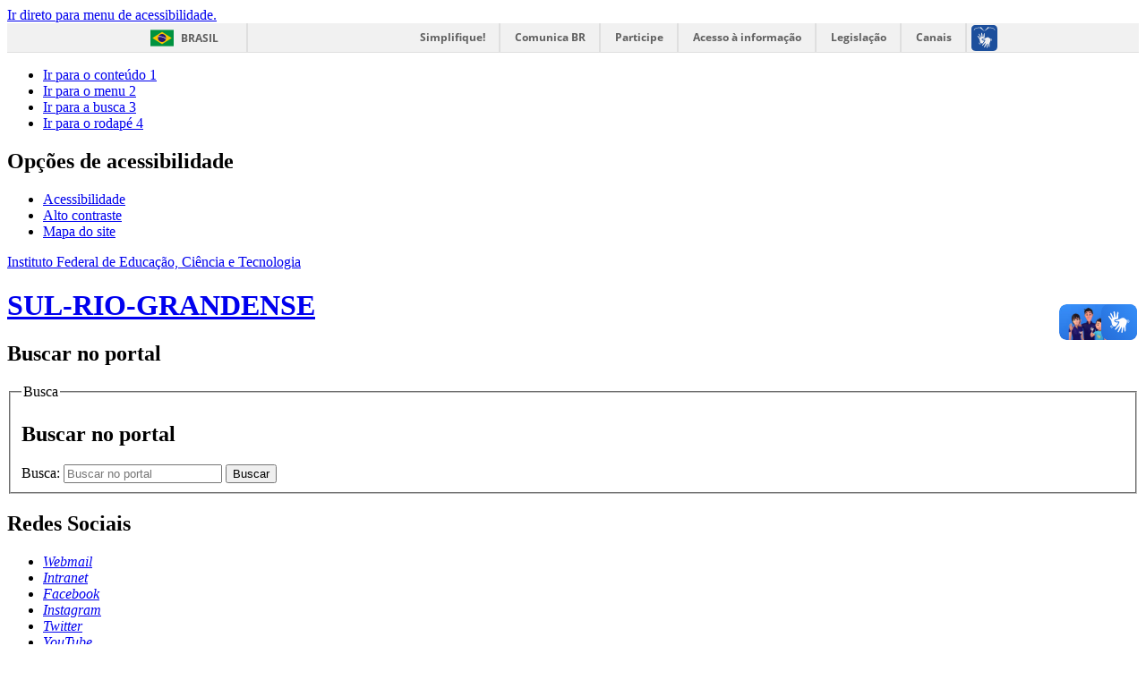

--- FILE ---
content_type: text/html; charset=utf-8
request_url: http://www.ifsul.edu.br/ultimas-noticias
body_size: 16809
content:
<!DOCTYPE html>
<!--[if lt IE 7]>      <html prefix="og: http://ogp.me/ns#" class="no-js lt-ie9 lt-ie8 lt-ie7" lang="pt-br" dir="ltr"> <![endif]-->
<!--[if IE 7]>         <html prefix="og: http://ogp.me/ns#" class="no-js lt-ie9 lt-ie8" lang="pt-br" dir="ltr"> <![endif]-->
<!--[if IE 8]>         <html prefix="og: http://ogp.me/ns#" class="no-js lt-ie9" lang="pt-br" dir="ltr"> <![endif]-->
<!--[if gt IE 8]><!--> <html prefix="og: http://ogp.me/ns#" class="no-js" lang="pt-br" dir="ltr"> <!--<![endif]-->
<head>
    <!--[if lt IE 9]>
    <script src="/templates/padraogoverno01/js/html5shiv.js"></script>
    <![endif]-->
    <link rel="stylesheet" href="/templates/padraogoverno01/bootstrap/css/bootstrap.min.css" type='text/css'/>
    <link rel="stylesheet" href="/templates/padraogoverno01/css/template-verde.css" type='text/css'/>
    		<link rel="stylesheet" href="/templates/padraogoverno01/css/icones-bmp-verde.css" type='text/css'/>
		    <link rel="stylesheet" href="/templates/padraogoverno01/font-awesome/css/font-awesome.min.css" type='text/css'/>
    <!--[if lt IE 10]>
    <link rel="stylesheet" href="/templates/padraogoverno01/css/ie.css" />
    <![endif]-->
    <!--[if lt IE 9]>
    <link rel="stylesheet" href="/templates/padraogoverno01/css/ie8.css" />
    <![endif]-->
    <!--[if lt IE 8]>
    <link rel="stylesheet" href="/templates/padraogoverno01/css/ie7.css" />
    <link rel="stylesheet" href="/font-awesome/css/font-awesome-ie7.min.css" />
    <![endif]-->    
        <base href="http://www.ifsul.edu.br/ultimas-noticias" />
	<meta http-equiv="content-type" content="text/html; charset=utf-8" />
	<meta name="description" content="Portal Nova versão joomla padrão MEC" />
	<title>Últimas Notícias</title>
	<link href="/ultimas-noticias?format=feed&amp;type=rss" rel="alternate" type="application/rss+xml" title="RSS 2.0" />
	<link href="/ultimas-noticias?format=feed&amp;type=atom" rel="alternate" type="application/atom+xml" title="Atom 1.0" />
	<link href="/templates/padraogoverno01/favicon.ico" rel="shortcut icon" type="image/vnd.microsoft.icon" />
	<link href="http://www.ifsul.edu.br/component/search/?Itemid=121&amp;format=opensearch" rel="search" title="Pesquisa Instituto Federal Sul-rio-grandense" type="application/opensearchdescription+xml" />
	<link href="https://cdnjs.cloudflare.com/ajax/libs/simple-line-icons/2.4.1/css/simple-line-icons.min.css" rel="stylesheet" type="text/css" />
	<link href="/components/com_k2/css/k2.css?v=2.21" rel="stylesheet" type="text/css" />
	<script type="application/json" class="joomla-script-options new">{"csrf.token":"28ab79b04c5891763c63268e02b46342","system.paths":{"root":"","base":""}}</script>
	<script src="/media/jui/js/jquery.min.js?446f3bdb20067ee32a45eb1504edc01d" type="text/javascript"></script>
	<script src="/media/jui/js/jquery-noconflict.js?446f3bdb20067ee32a45eb1504edc01d" type="text/javascript"></script>
	<script src="/media/jui/js/jquery-migrate.min.js?446f3bdb20067ee32a45eb1504edc01d" type="text/javascript"></script>
	<script src="/media/k2/assets/js/k2.frontend.js?v=2.21&sitepath=/" type="text/javascript"></script>
	<script src="/media/system/js/mootools-more.js?446f3bdb20067ee32a45eb1504edc01d" type="text/javascript"></script>
	<script src="/media/jui/js/bootstrap.min.js?446f3bdb20067ee32a45eb1504edc01d" type="text/javascript"></script>
	<script type="text/javascript">
jQuery(function($) {
			 $('.hasTip').each(function() {
				var title = $(this).attr('title');
				if (title) {
					var parts = title.split('::', 2);
					var mtelement = document.id(this);
					mtelement.store('tip:title', parts[0]);
					mtelement.store('tip:text', parts[1]);
				}
			});
			var JTooltips = new Tips($('.hasTip').get(), {"maxTitleChars": 50,"fixed": false});
		});jQuery(function($){ initTooltips(); $("body").on("subform-row-add", initTooltips); function initTooltips (event, container) { container = container || document;$(container).find(".hasTooltip").tooltip({"html": true,"container": "body"});} });
	</script>
	<!--[if lt IE 9]><link rel="stylesheet" href="http://www.ifsul.edu.br/modules/mod_barradogoverno/assets/2014/css/ie8.css" type="text/css" /><![endif]-->

    <meta content="width=device-width, initial-scale=1.0" name="viewport">
        		<link href='http://www.ifsul.edu.br/templates/padraogoverno01/css/fontes.css'  rel='stylesheet' type='text/css'>
		    <meta name="google-site-verification" content="z48NjSTq3Q92UsY1p_WLHYKoOzv6mF1rZiwpXsnfH8M" />
</head>
<body >
    <a class="hide" id="topo" href="#accessibility">Ir direto para menu de acessibilidade.</a>
    <noscript>
      <div class="error minor-font">
        Seu navegador de internet está sem suporte à JavaScript. Por esse motivo algumas funcionalidades do site podem não estar acessíveis.
      </div>
    </noscript>
    <!--[if lt IE 7]><center><strong>Atenção, a versão de seu navegador não é compatível com este sítio. Atualize seu navegador.</strong></center><![endif]-->
    <!-- barra do governo -->
<div id="barra-brasil">
	<div id="barra-brasil" style="background:#7F7F7F; height: 20px; padding:0 0 0 10px;display:block;"> 
	<ul id="menu-barra-temp" style="list-style:none;">
		<li style="display:inline; float:left;padding-right:10px; margin-right:10px; border-right:1px solid #EDEDED"><a href="http://brasil.gov.br" style="font-family:sans,sans-serif; text-decoration:none; color:white;">Portal do Governo Brasileiro</a></li> 
		<li><a style="font-family:sans,sans-serif; text-decoration:none; color:white;" href="http://epwg.governoeletronico.gov.br/barra/atualize.html">Atualize sua Barra de Governo</a></li>
	</ul>
	</div>
</div>
	
<!--[if lt IE 7]><br /><strong>Seu navegador é incompatível com os novos padrões de tecnologia e por isso você não pode visualizar a nova barra do Governo Federal. Atualize ou troque seu navegador.</strong><br /><![endif]-->
<!-- fim barra do governo -->

    <div class="layout">
        <header>
            <div class="container">
                <div class="row-fluid accessibility-language-actions-container">
                    <div class="span6 accessibility-container">
                        <ul id="accessibility">
                            <li>
                                <a accesskey="1" href="#content" id="link-conteudo">
                                    Ir para o conte&uacute;do
                                    <span>1</span>
                                </a>
                            </li>
                            <li>
                                <a accesskey="2" href="#navigation" id="link-navegacao">
                                    Ir para o menu
                                    <span>2</span>
                                </a>
                            </li>
                            <li>
                                <a accesskey="3" href="#portal-searchbox" id="link-buscar">
                                    Ir para a busca
                                    <span>3</span>
                                </a>
                            </li>
                            <li>
                                <a accesskey="4" href="#footer" id="link-rodape">
                                    Ir para o rodap&eacute;
                                    <span>4</span>
                                </a>
                            </li>
                        </ul>
                    </div>
                    <!-- fim div.span6 -->
                    <div class="span6 language-and-actions-container">
                        		<h2 class="hide">Opções de acessibilidade</h2>
		
<ul class="pull-right" id="portal-siteactions">
<li class="item-140"><a href="/acessibilidade" accesskey="5" >Acessibilidade</a></li><li class="item-141 toggle-contraste"><a class="toggle-contraste" href="#"  accesskey="6" >Alto contraste</a></li><li class="item-142"><a href="/mapa-do-site" accesskey="7" >Mapa do site</a></li></ul>
	
                    </div>
                    <!-- fim div.span6 -->
                </div>
                <!-- fim .row-fluid -->
                <div class="row-fluid">
                    <div id="logo" class="span8">
                        <a href="http://www.ifsul.edu.br/" title="SUL-RIO-GRANDENSE">
                                                        <span class="portal-title-1">Instituto Federal de Educação, Ciência e Tecnologia</span>
                            <h1 class="portal-title corto">SUL-RIO-GRANDENSE</h1>
                            <span class="portal-description"></span>
                        </a>
                    </div>
                    <!-- fim .span8 -->
                    <div class="span4">
                        	<div id="portal-searchbox" class="row">
    	<h2 class="hidden">Buscar no portal</h2>
    	<form action="/ultimas-noticias" method="post" class="pull-right">
 	<fieldset>
        <legend class="hide">Busca</legend>
        <h2 class="hidden">Buscar no portal</h2>
        <div class="input-append">
        	<label for="portal-searchbox-field" class="hide">Busca: </label>
        	<input type="text" id="portal-searchbox-field" class="searchField" placeholder="Buscar no portal" title="Buscar no portal" name="searchword">       
            <button type="submit" class="btn searchButton"><span class="hide">Buscar</span><i class="icon-search"></i></button>
		</div>
		<input type="hidden" name="task" value="search" />
		<input type="hidden" name="option" value="com_search" />
		<input type="hidden" name="Itemid" value="121" />
	</fieldset>
</form>
    </div>
		<div id="social-icons" class="row">
    	<h2 class="hidden">Redes Sociais</h2>
    	
<ul class="pull-right">
<li class="portalredes-item item-281"><a href="https://mail.google.com/" target="_blank" rel="noopener noreferrer"><i class="icon-webmail"><span>Webmail</span></i></a></li><li class="portalredes-item item-260"><a href="http://intranet.ifsul.edu.br/" ><i class="icon-intranet"><span>Intranet</span></i></a></li><li class="portalredes-item item-138"><a href="https://www.facebook.com/IFSuloficial/" target="_blank" rel="noopener noreferrer"><i class="icon-facebook-sign"><span>Facebook</span></i></a></li><li class="portalredes-item item-257"><a href="https://instagram.com/ifsul_oficial/" target="_blank" rel="noopener noreferrer"><i class="icon-instagram"><span>Instagram</span></i></a></li><li class="portalredes-item item-136"><a href="https://twitter.com/ifsul" target="_blank" rel="noopener noreferrer"><i class="icon-twitter-sign"><span>Twitter</span></i></a></li><li class="portalredes-item item-137"><a href="https://www.youtube.com/channel/UC0VuyoyYbmKgFOG3nk1s1oQ" onclick="window.open(this.href, 'targetWindow', 'toolbar=no,location=no,status=no,menubar=no,scrollbars=yes,resizable=yes,'); return false;"><i class="icon-youtube"><span>YouTube</span></i></a></li><li class="portalredes-item item-226"><a href="/ultimas-noticias/ultimas-noticias?format=feed&amp;type=rss" ><i class="icon-rss-sign"><span>RSS</span></i></a></li></ul>
    </div>
	
                    </div>
                    <!-- fim .span4 -->
                </div>
                <!-- fim .row-fluid -->
            </div>
            <!-- fim div.container -->
            <div class="sobre">
                <div class="container">
                    	<nav class="menu-servicos pull-right">
        <h2 class="hide">Serviços</h2>
        
<ul>
<li class="item-263"><a href="/acesso-a-informacao" >Acesso à informação</a></li><li class="item-763"><a href="http://www.ifsul.edu.br/component/content/article/16-sobre/1228-plano-de-dados-abertos" >Dados Abertos</a></li><li class="item-264"><a href="/consulta-de-processos" >Consulta de Processos</a></li><li class="item-265"><a href="/auditoria-interna" >Auditoria Interna</a></li><li class="item-266"><a href="/comunicacao" class="img comunicao-social">Comunicação</a></li><li class="item-267"><a href="/ouvidoria" >Ouvidoria</a></li><li class="item-553"><a href="/fale-conosco" >Fale Conosco</a></li><li class="item-504"><a href="/contatos" >Contatos</a></li></ul>
<span class="hide">Fim do menu de serviços</span>
    </nav>
	
                </div>
                <!-- .container -->
            </div>
            <!-- fim .sobre -->
        </header>
        <main>
            <div class="container">
                	<div class="row-fluid">
		<section>
						
<div class="rastro-navegacao row-flutuante">
<span class="showHere">Você está aqui: </span><a href="/" class="pathway">Página inicial</a> <span class="separator"> &gt; </span> <span>Últimas Notícias</span></div>
		</section>
	</div>
	
                <div class="row-fluid">
                                        <div id="navigation" class="span3">
                        <a href="#" class="visible-phone visible-tablet mainmenu-toggle btn"><i class="icon-list"></i>&nbsp;Menu</a>
                        <section id="navigation-section">
                            <span class="hide">Início do menu principal</span>
                            	<nav class="menu-de-apoio span9">
		<h2 class="hide">Menu de Relevância </h2><!-- visible-phone visible-tablet -->
		
<ul>
<li class="item-284"><a class="img espaco-estudante" href="/espaco-estudante" ><img src="/images/estu-serv-27.jpg" alt="Espaço do Estudante" /></a></li><li class="item-285"><a class="img" href="/espaco-servidor" ><img src="/images/estu-serv-28.jpg" alt="Espaço do Servidor" /></a></li><li class="item-283"><a class="img" href="/mapa" ><img src="/images/campus-polos-22.jpg" alt="Nossos Câmpus e Polos" /></a></li><li class="item-269"><a class="img" href="http://intranet.ifsul.edu.br/catalogo/campus" target="_blank" ><img src="/images/menu-cursos-27.jpg" alt="Cursos" /></a></li><li class="item-272"><a class="img" href="http://editais.ifsul.edu.br" target="_blank" ><img src="/images/SELO-EDITAIS-26.jpg" alt="Editais " /></a></li><li class="item-270"><a class="img" href="http://processoseletivo.ifsul.edu.br/" target="_blank" ><img src="/images/menu-novoos-25.jpg" alt="Processo Seletivo" /></a></li><li class="item-271"><a class="img" href="http://concursos.ifsul.edu.br/" target="_blank" ><img src="/images/menu-novoos-26.jpg" alt="Concursos" /></a></li><li class="item-1045"><a class="img" href="http://ead.ifsul.edu.br/" onclick="window.open(this.href,'targetWindow','toolbar=no,location=no,status=no,menubar=no,scrollbars=yes,resizable=yes,');return false;" ><img src="/images/EAD-25.jpg" alt="Educação a Distância" /></a></li></ul>
	</nav>
		<nav class="closed show-icon span9">
		<h2 >Ensino <i class="icon-chevron-up  pull-right"></i></h2><!-- visible-phone visible-tablet -->
		
<ul>
<li class="item-1227"><a href="https://www.ifsul.edu.br/pro-reitorias/ensino" >Estrutura e contatos</a></li><li class="item-1307"><a href="/diretoria-de-politicas-de-ensino-e-inclusao" >Diretoria de Políticas de Ensino e Inclusão</a></li><li class="item-1308"><a href="/departamento-de-selecao" >Departamento de Seleção</a></li><li class="item-330 deeper parent"><span class="separator">Departamento de Gestão de Assistência Estudantil</span>
<ul><li class="item-385"><a href="/assistencia-estudantil-ifsul/degae" >Equipe</a></li><li class="item-331"><a href="/assistencia-estudantil-ifsul/beneficios" >Benefícios</a></li><li class="item-334"><a href="/assistencia-estudantil-ifsul/documentos-assistencia" >Documentos</a></li><li class="item-1346 deeper parent"><span class="separator">Programas</span>
<ul><li class="item-800"><a href="/assistencia-estudantil-ifsul/programas/beneficios-2" >Pesquisa Saúde</a></li><li class="item-332"><a href="http://permanencia.mec.gov.br/" onclick="window.open(this.href,'targetWindow','toolbar=no,location=no,status=no,menubar=no,scrollbars=yes,resizable=yes,');return false;" >Bolsa permanência</a></li></ul></li></ul></li><li class="item-474 deeper parent"><span class="separator">Departamento de Educação Inclusiva</span>
<ul><li class="item-711"><a href="/acoes-inclusivas/apresentacao" >Apresentação</a></li><li class="item-648"><a href="/acoes-inclusivas/documentos-acoes-inclusivas" >Documentos</a></li></ul></li><li class="item-1302"><a href="/coordenadoria-de-apoio-pedagogico" >Coordenadoria de Apoio Pedagógico</a></li><li class="item-1303"><a href="/coordenadoria-de-graduacao" >Coordenadoria de Graduação</a></li><li class="item-1304"><a href="/coordenadoria-de-graduacao-2" >Coordenadoria Sistêmica de Registros Acadêmicos</a></li><li class="item-1271"><a href="https://mundi.ifsul.edu.br/cursos/" target="_blank" >Plataforma de Cursos</a></li><li class="item-840 deeper parent"><span class="separator">Câmara de Ensino</span>
<ul><li class="item-1230"><a href="/camaras-de-ensino/composicao" >Composição</a></li><li class="item-1232"><a href="/camaras-de-ensino/regulamento" >Regulamento</a></li><li class="item-1242 deeper parent"><span class="separator">Resoluções</span>
<ul><li class="item-1243"><a href="/camaras-de-ensino/resolucoes/2024c" >2024</a></li><li class="item-1245"><a href="/camaras-de-ensino/resolucoes/2023r" >2023</a></li><li class="item-1246"><a href="/camaras-de-ensino/resolucoes/2022r" >2022</a></li><li class="item-1247"><a href="/camaras-de-ensino/resolucoes/2021r" >2021</a></li><li class="item-1248"><a href="/camaras-de-ensino/resolucoes/2020r" >2020</a></li><li class="item-1249"><a href="/camaras-de-ensino/resolucoes/2019r" >2019</a></li><li class="item-1250"><a href="/camaras-de-ensino/resolucoes/2018r" >2018</a></li></ul></li><li class="item-1244 deeper parent"><span class="separator">Pautas</span>
<ul><li class="item-1251"><a href="https://ava.ifsul.edu.br/reitoria/course/index.php?categoryid=122" target="_blank" >2024</a></li><li class="item-1252"><a href="https://ava.ifsul.edu.br/reitoria/course/index.php?categoryid=115" target="_blank" >2023</a></li><li class="item-1253"><a href="https://ava.ifsul.edu.br/reitoria/course/index.php?categoryid=112" target="_blank" >2022</a></li><li class="item-1254"><a href="https://ava.ifsul.edu.br/reitoria/course/index.php?categoryid=87" target="_blank" >2021</a></li><li class="item-1255"><a href="https://ava.ifsul.edu.br/reitoria/course/index.php?categoryid=88" target="_blank" >2020</a></li><li class="item-1256"><a href="https://ava.ifsul.edu.br/reitoria/course/index.php?categoryid=89" target="_blank" >2019</a></li><li class="item-1257"><a href="https://ava.ifsul.edu.br/reitoria/course/index.php?categoryid=90" target="_blank" >2018</a></li></ul></li></ul></li><li class="item-1332 deeper parent"><span class="separator">Câmara de Assistência Estudantil</span>
<ul><li class="item-1333"><a href="/camara-de-assistencia-estudantil/composicao" >Composição</a></li><li class="item-1335"><a href="/camara-de-assistencia-estudantil/regulamento" >Regimento</a></li><li class="item-1336 deeper parent"><span class="separator">Memórias de Reunião</span>
<ul><li class="item-1337"><a href="/camara-de-assistencia-estudantil/memorias-de-reuniao/2022m" >2022</a></li><li class="item-1338"><a href="/camara-de-assistencia-estudantil/memorias-de-reuniao/2023-2" >2023</a></li><li class="item-1342"><a href="/camara-de-assistencia-estudantil/memorias-de-reuniao/2024-1" >2024</a></li><li class="item-1603"><a href="/camara-de-assistencia-estudantil/memorias-de-reuniao/2024-2" >2025</a></li></ul></li><li class="item-1339 deeper parent"><span class="separator">Pautas</span>
<ul><li class="item-1340"><a href="/camara-de-assistencia-estudantil/pautas/2022p" >2022</a></li><li class="item-1341"><a href="/camara-de-assistencia-estudantil/pautas/2023-3" >2023</a></li><li class="item-1343"><a href="/camara-de-assistencia-estudantil/pautas/2024-2" >2024</a></li></ul></li></ul></li><li class="item-1354"><a href="/acesso-permanencia-e-exito-2" >Acesso, Permanência e Êxito</a></li><li class="item-503"><a href="http://editais.ifsul.edu.br" target="_blank" >Editais</a></li><li class="item-531"><a href="/calendarios" >Calendários Acadêmicos</a></li><li class="item-1228"><a href="/pesquisa-institucional" >Pesquisa Institucional</a></li><li class="item-529"><a href="/regulamentos-institucionais" >Regulamentos Institucionais</a></li><li class="item-579"><a href="/legislacao-educacional" >Legislação Educacional</a></li><li class="item-532"><a href="/modelos-de-documentos" >Modelos de Documentos</a></li><li class="item-535 deeper parent"><span class="separator">Núcleo de Idiomas</span>
<ul><li class="item-536"><a href="/nucleo-de-idiomas/2015-11-12-12-48-45" >Apresentação</a></li><li class="item-537"><a href="/nucleo-de-idiomas/2015-11-12-12-49-19" >TOEFL - ITP</a></li><li class="item-539"><a href="/nucleo-de-idiomas/2015-11-12-12-50-51" >e-Tec Idiomas</a></li></ul></li><li class="item-526 deeper parent"><span class="separator">Projetos de Ensino</span>
<ul><li class="item-562"><a href="/projetos/apresentacao" >Apresentação</a></li><li class="item-561"><a href="/projetos/regulamento-e-formularios" >Regulamento e formulários</a></li><li class="item-571"><a href="http://www.ifsul.edu.br/component/k2/itemlist/category/69-registros-de-projetos" onclick="window.open(this.href,'targetWindow','toolbar=no,location=no,status=no,menubar=no,scrollbars=yes,resizable=yes,');return false;" >Registros de Projetos </a></li></ul></li><li class="item-581"><a href="http://ead.ifsul.edu.br/" >Educação a Distância</a></li><li class="item-582"><a href="http://cpte.ifsul.edu.br/" >Produção e Tecnologia Educacional</a></li><li class="item-649"><a href="http://intranet.ifsul.edu.br/catalogo/campus" >Catálogo de Cursos</a></li><li class="item-651"><a href="/binacionais" >Cursos Binacionais</a></li><li class="item-1274"><a href="/eventos-proen" >Eventos PROEN</a></li><li class="item-882"><a href="/encceja" >Encceja</a></li><li class="item-903 deeper parent"><span class="separator">Capacitações</span>
<ul><li class="item-845"><a href="https://moodle.ifsul.edu.br/reitoria/course/index.php?categoryid=80" onclick="window.open(this.href,'targetWindow','toolbar=no,location=no,status=no,menubar=no,scrollbars=yes,resizable=yes,');return false;" >Suap-Edu 1ª edição</a></li><li class="item-1019"><a href="https://moodle.ifsul.edu.br/reitoria/course/index.php?categoryid=123" onclick="window.open(this.href,'targetWindow','toolbar=no,location=no,status=no,menubar=no,scrollbars=yes,resizable=yes,');return false;" >Suap-Edu 2ª edição</a></li><li class="item-1018"><a href="https://ava.ifsul.edu.br/reitoria/course/index.php?categoryid=26" onclick="window.open(this.href,'targetWindow','toolbar=no,location=no,status=no,menubar=no,scrollbars=yes,resizable=yes,');return false;" >Suap-Edu 3ª edição</a></li><li class="item-1065"><a href="https://ava.ifsul.edu.br/reitoria/course/index.php?categoryid=113" >Suap-Edu 4ª Edição</a></li><li class="item-904"><a href="https://moodle.ifsul.edu.br/reitoria/course/view.php?id=270" onclick="window.open(this.href,'targetWindow','toolbar=no,location=no,status=no,menubar=no,scrollbars=yes,resizable=yes,');return false;" >Formação Pedagógica</a></li><li class="item-1350"><a href="/capacitacoes/elaboracao-e-revisao" >Elaboração e Revisão</a></li><li class="item-1352"><a href="/capacitacoes/nilo-pecanha-item-novo" >Nilo Peçanha</a></li></ul></li><li class="item-1233 deeper parent"><span class="separator">Programas Institucionais</span>
<ul><li class="item-1258"><a href="/programas-institucionais/pibid" >Pibid</a></li><li class="item-1234"><a href="/programas-institucionais/residencia-pedagogica" >Residência Pedagógica</a></li><li class="item-1235"><a href="/programas-institucionais/formaped" >Formaped</a></li><li class="item-1237"><a href="/programas-institucionais/emprega-mais" >Emprega Mais</a></li><li class="item-1238"><a href="/programas-institucionais/parfor" >Parfor</a></li><li class="item-1236"><a href="/programas-institucionais/pe-de-meia" >Pé-de-meia</a></li><li class="item-1239"><a href="/programas-institucionais/mtur" >Mtur</a></li><li class="item-1240"><a href="https://sites.google.com/ifsul.edu.br/ejaifsul/p%C3%A1gina-inicial?authuser=0" target="_blank" >Eja-Fic</a></li><li class="item-1241"><a href="/programas-institucionais/eja-ept" >Eja-Ept</a></li><li class="item-1259"><a href="/programas-institucionais/rede-e-tec" >Rede e-TEC</a></li><li class="item-1260"><a href="/programas-institucionais/uab" >UAB</a></li></ul></li><li class="item-1262 deeper parent"><span class="separator">Grupos de Discussão Pedagógica</span>
<ul><li class="item-1266"><a href="/grupos-de-discussao-pedagogica/rad" >Regulamento da Atividade Docente</a></li><li class="item-1267"><a href="/grupos-de-discussao-pedagogica/od" >Organização Didática</a></li><li class="item-1269"><a href="/grupos-de-discussao-pedagogica/ppi" >Projeto Pedagógico Institucional</a></li><li class="item-1268"><a href="/grupos-de-discussao-pedagogica/permanencia-e-exito" >Permanência e êxito</a></li></ul></li><li class="item-1364"><a href="/grupo-do-fde-conif" >Grupo do FDE/CONIF</a></li><li class="item-1348 deeper parent"><span class="separator">Publicações</span>
<ul><li class="item-1263"><a href="/publicacoes-pm-2/comite-cientifico" >Comitê Científico</a></li><li class="item-1264 deeper parent"><span class="separator">Publicações</span>
<ul><li class="item-1347"><a href="/publicacoes-pm-2/publicacoes-proen/publicacoes-proen-2" >Publicações Proen</a></li><li class="item-1265"><a href="/publicacoes-pm-2/publicacoes-proen/publicacoes-mec" >Publicações MEC</a></li></ul></li></ul></li><li class="item-1345"><span class="separator">Programas</span>
</li></ul>
	</nav>
		<nav class="closed show-icon span9">
		<h2 >Pesquisa, Inovação  Pós-graduação <i class="icon-chevron-up  pull-right"></i></h2><!-- visible-phone visible-tablet -->
		
<ul>
<li class="item-1068"><a href="/perguntas-frequentes-2" >Perguntas frequentes</a></li><li class="item-780"><a href="/regulamentos-propesp" >Políticas e Regulamentos</a></li><li class="item-456 deeper parent"><span class="separator">Pesquisa</span>
<ul><li class="item-455"><a href="/pesquisa/grupos-de-pesquisa" >Grupos de pesquisa</a></li><li class="item-556"><a href="/pesquisa/camaras-e-comites" >Câmaras e comitês</a></li></ul></li><li class="item-457"><a href="/inovacao-tecnologica" >Inovação</a></li><li class="item-461 deeper parent"><span class="separator">Pós-graduação</span>
<ul><li class="item-551"><a href="/pos-graduacao/regulamentacao-interna" >Regulamentação Interna</a></li><li class="item-1078"><a href="/pos-graduacao/legislacao-edu" >Legislação Educacional</a></li></ul></li><li class="item-462"><a href="http://editais.ifsul.edu.br" target="_blank" >Editais </a></li><li class="item-463"><a href="/projetos-registrados" >Projetos registrados</a></li><li class="item-465 deeper parent"><span class="separator">Bolsas</span>
<ul><li class="item-469"><a href="/bolsas/modalidades" >Modalidades</a></li><li class="item-470"><a href="/bolsas/formularios" >Formulários</a></li><li class="item-657"><a href="/bolsas/discentes-bolsistas" >Discentes bolsistas</a></li></ul></li><li class="item-467"><a href="https://periodicos.ifsul.edu.br/" >Portal de Periódicos</a></li><li class="item-468 deeper parent"><span class="separator">Jornada de Iniciação Científica</span>
<ul><li class="item-886"><a href="/jornada-de-iniciacao-cientifica/principal" >Principal</a></li><li class="item-887 deeper parent"><span class="separator">Livros de Resumos</span>
<ul><li class="item-1604"><a href="https://www.ifsul.edu.br/images/2025/Livro_de_Resumos_JIC2024.pdf" target="_blank" >JIC 2024</a></li><li class="item-1577"><a href="https://www.ifsul.edu.br/images/2025/Livro_de_Resumos_JIC_2023.pdf" onclick="window.open(this.href,'targetWindow','toolbar=no,location=no,status=no,menubar=no,scrollbars=yes,resizable=yes,');return false;" >JIC 2023</a></li><li class="item-1511"><a href="http://www.ifsul.edu.br/images/documentos/Livro_de_Resumos_JIC_2022.pdf" onclick="window.open(this.href,'targetWindow','toolbar=no,location=no,status=no,menubar=no,scrollbars=yes,resizable=yes,');return false;" >JIC 2022</a></li><li class="item-1207"><a href="http://www.ifsul.edu.br/images/documentos/Livro_de_Resumos_14_JIC_2021.pdf" onclick="window.open(this.href,'targetWindow','toolbar=no,location=no,status=no,menubar=no,scrollbars=yes,resizable=yes,');return false;" >JIC 2021</a></li><li class="item-1043"><a href="http://www.ifsul.edu.br/images/documentos/Livro_de_Resumos_JIC_2020.pdf" onclick="window.open(this.href,'targetWindow','toolbar=no,location=no,status=no,menubar=no,scrollbars=yes,resizable=yes,');return false;" >JIC 2020</a></li><li class="item-938"><a href="/images/documentos/Livro_de_Resumos_JIC_2019.pdf" target="_blank" >JIC 2019</a></li><li class="item-897"><a href="/images/documentos/livro_de_resumos_jic_2018.pdf" target="_blank" >JIC 2018</a></li><li class="item-896"><a href="/images/documentos/livro_de_resumos_jic_2017.pdf" target="_blank" >JIC 2017</a></li><li class="item-895"><a href="/images/documentos/livro_de_resumos_jic_2016.pdf" target="_blank" >JIC 2016</a></li><li class="item-894"><a href="/images/documentos/livro_de_resumos_jic_2015.pdf" target="_blank" >JIC 2015</a></li><li class="item-893"><a href="/images/documentos/livro_de_resumos_jic_2014.pdf" target="_blank" >JIC 2014</a></li><li class="item-892"><a href="/images/documentos/livro_de_resumos_jic_2013.pdf" target="_blank" >JIC 2013</a></li><li class="item-891"><a href="/images/documentos/livro_de_resumos_jic_2012.pdf" target="_blank" >JIC 2012</a></li><li class="item-890"><a href="/images/documentos/livro_de_resumos_jic_2011.pdf" target="_blank" >JIC 2011</a></li><li class="item-889"><a href="/images/documentos/livro_de_resumos_jic_2010.pdf" target="_blank" >JIC 2010</a></li><li class="item-888"><a href="/images/documentos/livro_de_resumos_jic_2008.pdf" target="_blank" >JIC 2008</a></li><li class="item-898"><a href="/images/documentos/livro_de_resumos_mostra_2014.pdf" target="_blank" >Mostra Ext. e Cult. 2014</a></li><li class="item-899"><a href="/images/documentos/livro_de_resumos_mostra_2013.pdf" target="_blank" >Mostra Ext. e Cult. 2013</a></li></ul></li></ul></li><li class="item-471"><a href="/instrucoes-de-servico-propesp" >Instruções de Serviço</a></li><li class="item-799"><a href="/instrucoes-de-servico-propesp-2" >Instruções Normativas</a></li><li class="item-552"><a href="/auxilio-pesquisadores" >Auxílio financeiro a pesquisadores</a></li><li class="item-555"><a href="/discentes-voluntarios" >Discentes Voluntários</a></li><li class="item-1120"><a href="/comite-de-etica-em-pesquisa" >Comitê de Ética em Pesquisa</a></li><li class="item-1200"><a href="https://www.youtube.com/playlist?list=PLq_DrUzDmv0QEJi6sy6BAyvJs2msiwiH-" target="_blank" >Letramentos acadêmicos</a></li></ul>
	</nav>
		<nav class="closed show-icon span9">
		<h2 >Extensão <i class="icon-chevron-up  pull-right"></i></h2><!-- visible-phone visible-tablet -->
		
<ul>
<li class="item-472"><a href="/extensao" >Extensão</a></li><li class="item-473"><a href="/cultura" >Cultura</a></li><li class="item-502"><a href="http://editais.ifsul.edu.br" target="_blank" >Editais</a></li><li class="item-1044"><a href="http://www.ifsul.edu.br/component/content/article/16-sobre/4186-qualifica-mais-energif" >Qualifica Mais EnergIF</a></li><li class="item-813"><a href="/egressos-doc" >Egressos</a></li><li class="item-476"><a href="/acoes-registradas" >Ações Registradas</a></li><li class="item-477"><a href="/publicacoes-ext" >Publicações</a></li><li class="item-478"><a href="/documentos-ext" >Documentos Extensão e Cultura</a></li><li class="item-479 deeper parent"><span class="separator">Estágio</span>
<ul><li class="item-480"><a href="/estagio/conveniados" >Conveniados</a></li><li class="item-481"><a href="/estagio/documentos-de-estagio" >Documentos de estágio</a></li><li class="item-482"><a href="/estagio/relatorio" >Relatório</a></li></ul></li><li class="item-659"><a href="/normativas-proex" >Normativas</a></li><li class="item-1270"><a href="/aprendizagem-profissional-jovem-aprendiz" >Aprendizagem Profissional Jovem Aprendiz</a></li><li class="item-767"><a href="/regulamento-de-empresa-junior-no-ifsul" >Regulamento de empresa júnior no IFSul</a></li><li class="item-807"><a href="/politica-de-extensao-e-cultura" >Politica de Extensão e Cultura</a></li><li class="item-827"><a href="/extensao-piiex" >Programa Institucional de Incentivo à Extensão — PIIEX</a></li><li class="item-828"><a href="/extensao-camex" >Câmara de Extensão e Cultura do IFSul — CAMEX</a></li><li class="item-1059 deeper parent"><span class="separator">Curricularização da Extensão e Pesquisa</span>
<ul><li class="item-1060"><a href="/curricularizacao-da-extensao/curricularizacao-da-extensao-e-pesquisa" >Curricularização da Extensão e Pesquisa</a></li><li class="item-1061"><a href="/curricularizacao-da-extensao/documentos-orientadores" >Documentos orientadores</a></li><li class="item-1062"><a href="/curricularizacao-da-extensao/metodologia-e-cronograma" >Metodologia e cronograma</a></li><li class="item-1063"><a href="/curricularizacao-da-extensao/videos-curricularizacao" >Vídeos</a></li><li class="item-1064"><a href="/curricularizacao-da-extensao/perguntas-mais-frequentes" >Perguntas mais frequentes</a></li><li class="item-1181"><a href="/curricularizacao-da-extensao/acoes-registradas2" >Ações registradas</a></li></ul></li><li class="item-1229"><a href="/guia-para-projetos-de-extensao-no-ifsul" >Guia para Projetos de Extensão no IFSul</a></li><li class="item-1305"><a href="/regulamento-de-acoes-de-extensao-e-cultura" >Regulamento de ações de extensão e cultura</a></li></ul>
	</nav>
		<nav class="show-icon closed span9">
		<h2 >Internacional <i class="icon-chevron-up  pull-right"></i></h2><!-- visible-phone visible-tablet -->
		
<ul>
<li class="item-407 deeper parent"><span class="separator">Núcleo de Idiomas</span>
<ul><li class="item-408"><a href="/nucleo-de-idiomas-ifsul/apresentacao-ni" >Apresentação</a></li><li class="item-409"><a href="/nucleo-de-idiomas-ifsul/toefl" >TOEFL - ITP</a></li><li class="item-410"><a href="/nucleo-de-idiomas-ifsul/my-english-online" >My English Online</a></li><li class="item-411"><a href="/nucleo-de-idiomas-ifsul/e-tec-idiomas" >e-Tec Idiomas</a></li></ul></li><li class="item-107"><a href="/cursos-binacionais" >Cursos Binacionais</a></li><li class="item-412 deeper parent"><span class="separator">Ciência sem Fronteiras</span>
<ul><li class="item-414"><a href="/ciencia-sem-fronteiras/representantes" >Representantes</a></li><li class="item-416"><a href="/ciencia-sem-fronteiras/proficiencia" >Proficiência</a></li><li class="item-417"><a href="/ciencia-sem-fronteiras/checklist-inscricao" >Checklist inscrição</a></li><li class="item-418"><a href="/ciencia-sem-fronteiras/checklist-retorno" >Checklist retorno</a></li><li class="item-419"><a href="/ciencia-sem-fronteiras/traducoes" >Traduções</a></li><li class="item-420"><a href="/ciencia-sem-fronteiras/documentos-csf" >Documentos CsF</a></li></ul></li><li class="item-491"><a href="/oportunidades" >Oportunidades</a></li><li class="item-492"><a href="/instituicoes-parceiras" >Instituições Parceiras</a></li><li class="item-493"><a href="/mobilidade" >Mobilidade</a></li><li class="item-494"><a href="/informacoes-uteis" >Informações úteis</a></li><li class="item-495"><a href="/international-students" >International students</a></li><li class="item-580"><a href="/afastamento-do-pais" >Afastamento do país</a></li><li class="item-625"><a href="http://www.ifsul.edu.br/component/content/article/16-sobre/921-10-anos-binacional" >10 anos Binacional - CETP/UTU - IFSul</a></li><li class="item-628"><a href="/revalidacao-de-diplomas" >Revalidação de diplomas</a></li></ul>
	</nav>
		<nav class="show-icon span9">
		<h2 >Institucional <i class="icon-chevron-up  pull-right"></i></h2><!-- visible-phone visible-tablet -->
		
<ul>
<li class="item-273"><a href="/instituto" >Instituto</a></li><li class="item-274"><a href="http://organograma.ifsul.edu.br/" target="_blank" >Organograma</a></li><li class="item-275"><a href="/reitoria" >Reitoria</a></li><li class="item-1353"><a href="https://eagendas.cgu.gov.br/?_token=WMDVCJ2x0RvISnAo4p2XGWsBT1xRmKNneidRVabe&amp;filtro_orgaos_ativos=on&amp;filtro_orgao=1100&amp;filtro_cargos_ativos=on&amp;filtro_cargo=REITOR%2FA&amp;filtro_apos_ativos=on&amp;filtro_servidor=43257&amp;cargo_confianca_id=&amp;is_cargo_vago=false#divcalendar" >Agenda do Reitor</a></li><li class="item-277 deeper parent"><span class="separator">Pró-reitorias</span>
<ul><li class="item-381"><a href="/pro-reitorias/ensino" >Ensino</a></li><li class="item-384"><a href="/pro-reitorias/pesquisa-inov-pos" >Pesquisa, Inovação e Pós-graduação</a></li><li class="item-382"><a href="/pro-reitorias/extensao-e-cultura" >Extensão e Cultura</a></li><li class="item-380"><a href="/pro-reitorias/administracao-e-planejamento" >Administração e Planejamento</a></li><li class="item-383"><a href="/pro-reitorias/gestao-de-pessoas" >Gestão de Pessoas</a></li></ul></li><li class="item-279 deeper parent"><span class="separator">Diretorias Sistêmicas</span>
<ul><li class="item-386"><a href="/diretorias/diretoria-executiva" >Diretoria Executiva</a></li><li class="item-387"><a href="/diretorias/ddi" >Diretoria de Desenvolvimento Institucional</a></li><li class="item-280 deeper parent"><span class="separator">Diretoria de Assuntos Internacionais</span>
<ul><li class="item-396"><a href="/diretorias/teste/apresentacao-dai" >Apresentação Dai</a></li><li class="item-397"><a href="/diretorias/teste/informacoes-uteis" >Informações úteis</a></li><li class="item-399"><a href="/diretorias/teste/ciencia-sem-fronteiras" >Ciência sem Fronteiras</a></li><li class="item-398"><a href="/diretorias/teste/nucleo-de-idiomas" >Núcleo de Idiomas</a></li><li class="item-400"><a href="/diretorias/teste/nais" >NAIs</a></li><li class="item-401"><a href="/diretorias/teste/documentos-dai" >Documentos Dai</a></li><li class="item-402"><a href="/diretorias/teste/instituicoes-parceiras" >Instituições parceiras</a></li><li class="item-403"><a href="/diretorias/teste/mobilidade" >Mobilidade</a></li><li class="item-404"><a href="/diretorias/teste/oportunidades" >Oportunidades</a></li><li class="item-405"><a href="/diretorias/teste/international-students" >International students</a></li></ul></li><li class="item-388 deeper parent"><span class="separator">Diretoria de Tecnologia da Informação</span>
<ul><li class="item-390"><a href="/diretorias/diretoria-de-tecnologia-da-informacao/apresentacao-dti" >Apresentação</a></li><li class="item-391"><a href="/diretorias/diretoria-de-tecnologia-da-informacao/ti-nos-campus" >TI nos câmpus</a></li><li class="item-392"><a href="/diretorias/diretoria-de-tecnologia-da-informacao/servicos-de-ti" >Serviços de TI</a></li><li class="item-393"><a href="/diretorias/diretoria-de-tecnologia-da-informacao/comite-de-governanca-digital" >Comitê de Governança Digital</a></li><li class="item-394"><a href="/diretorias/diretoria-de-tecnologia-da-informacao/documentos-dti" >Documentos DTI</a></li><li class="item-765"><a href="/diretorias/diretoria-de-tecnologia-da-informacao/pen-suap" >PEN/SUAP</a></li><li class="item-1071"><a href="/diretorias/diretoria-de-tecnologia-da-informacao/comite-de-seguranca-da-informacao" >Segurança da Informação</a></li><li class="item-1077"><a href="/diretorias/diretoria-de-tecnologia-da-informacao/politica-google" >Política de Armazenamento Google</a></li><li class="item-1600"><a href="/diretorias/diretoria-de-tecnologia-da-informacao/horarios" >Horários</a></li></ul></li><li class="item-389"><a href="/diretorias/diretoria-de-projetos-e-obras" >Diretoria de Projetos e Obras</a></li></ul></li><li class="item-452 deeper parent"><span class="separator">Conselhos</span>
<ul><li class="item-453"><a href="/conselhos/conselho-superior" >Conselho Superior</a></li><li class="item-454"><a href="/conselhos/colegio-de-dirigentes" >Colégio de Dirigentes</a></li></ul></li><li class="item-421 deeper parent"><span class="separator">Comissões</span>
<ul><li class="item-422 deeper parent"><span class="separator">Comissão Própria de Avaliação</span>
<ul><li class="item-425"><a href="/comissoes-ifsul/comissao-propria-de-avaliacao/cpa" >Quem somos</a></li><li class="item-939"><a href="http://www.ifsul.edu.br/component/k2/itemlist/category/141-relatorio-de-avaliacao" >Relatórios de autoavaliação</a></li><li class="item-548"><a href="/comissoes-ifsul/comissao-propria-de-avaliacao/membros-cpa" >Composição das CPAs</a></li><li class="item-867"><a href="/comissoes-ifsul/comissao-propria-de-avaliacao/documentos" >Documentos</a></li></ul></li><li class="item-423 deeper parent"><span class="separator">Comissão Permanente de Pessoal Docente</span>
<ul><li class="item-1590"><a class="img cppd" href="/comissoes-ifsul/comissao-permanente-de-pessoal-docente/espaco-cppd" >Espaço da CPPD</a></li></ul></li><li class="item-424 deeper parent"><span class="separator">Comissão de Ética</span>
<ul><li class="item-435"><a href="/comissoes-ifsul/comissao-de-etica/a-comissao" >A comissão</a></li><li class="item-436"><a href="/comissoes-ifsul/comissao-de-etica/codigo-de-etica" >Código de Ética</a></li><li class="item-437"><a href="/comissoes-ifsul/comissao-de-etica/links-importantes" >Links importantes</a></li><li class="item-438"><a href="/comissoes-ifsul/comissao-de-etica/documentos-comissao-de-etica" >Documentos Comissão de Ética</a></li><li class="item-439"><a href="/comissoes-ifsul/comissao-de-etica/contato-comissao-de-etica" >Contato Comissão de Ética</a></li><li class="item-626"><a href="/comissoes-ifsul/comissao-de-etica/ementas" >Ementas</a></li></ul></li><li class="item-801 deeper parent"><span class="separator">Comissão de Ética no Uso de Animais (CEUA)</span>
<ul><li class="item-802"><a href="/comissoes-ifsul/comissao-de-etica-uso-de-animais/a-co" >A comissão</a></li><li class="item-803"><a href="/comissoes-ifsul/comissao-de-etica-uso-de-animais/regulamento" >Regulamento</a></li><li class="item-804"><a href="/comissoes-ifsul/comissao-de-etica-uso-de-animais/passo-a-passo" >Passo a passo</a></li><li class="item-805"><a href="/comissoes-ifsul/comissao-de-etica-uso-de-animais/documentos-ceua" >Documentos Ceua</a></li></ul></li></ul></li><li class="item-951 deeper parent"><span class="separator">Núcleos</span>
<ul><li class="item-952"><a href="/nucleos-do-ifsul/nucleo-apoio-correicao" >Núcleo de apoio à correição</a></li><li class="item-953"><a href="/nucleos-do-ifsul/nugai" >Nugai</a></li><li class="item-954"><a href="/nucleos-do-ifsul/nuged" >Nugeds</a></li><li class="item-1114"><a href="/nucleos-do-ifsul/neabi" >Neabi</a></li><li class="item-1115"><a href="/nucleos-do-ifsul/napne" >Napne</a></li></ul></li><li class="item-1075"><a href="/documentos-institucionais-menu" >Documentos Institucionais</a></li><li class="item-976"><a href="/atos-normativos" >Atos normativos</a></li><li class="item-808"><a href="/pdi" >PDI IFSul</a></li><li class="item-793"><a href="/governanca" >Governança</a></li><li class="item-627 deeper parent"><span class="separator">Eleições</span>
<ul><li class="item-1518"><a href="/eleicoes/eleicoes-2025" >Eleições 2025</a></li><li class="item-943"><a href="/eleicoes/eleicoes-2021" >Eleições 2021</a></li><li class="item-995"><a href="/eleicoes/2017" >2017</a></li><li class="item-1003"><a href="/eleicoes/representantes-consup" >Representantes Consup</a></li></ul></li><li class="item-654 deeper parent"><span class="separator">IFSul Sustentável</span>
<ul><li class="item-873"><a href="/sustentavel-ifsul/forum-ambiental" >Fórum Ambiental</a></li><li class="item-574"><a href="/sustentavel-ifsul/pls" >PLS</a></li><li class="item-575"><a href="/sustentavel-ifsul/legislacao" >Legislação</a></li><li class="item-576"><a href="/sustentavel-ifsul/2016-06-01-20-32-36" >Documentos</a></li><li class="item-578"><a href="/sustentavel-ifsul/nugai-s-do-ifsul" >NUGAIs do IFSul</a></li><li class="item-577"><a href="/sustentavel-ifsul/links-uteis" >Links úteis</a></li></ul></li><li class="item-742"><a class="img comunicao-social" href="http://omp.ifsul.edu.br/index.php/portaleditoraifsul" >Editora IFSul</a></li><li class="item-630"><a href="/fundacoes" >Fundações de apoio</a></li><li class="item-1112"><a href="/reincsul" >Rede de Incubadoras</a></li></ul>
	</nav>
		<nav class="show-icon closed span9">
		<h2 >Câmpus <i class="icon-chevron-up  pull-right"></i></h2><!-- visible-phone visible-tablet -->
		
<ul>
<li class="item-287"><a href="http://www.bage.ifsul.edu.br/portal/" target="_blank" >Bagé</a></li><li class="item-311"><a href="http://www.camaqua.ifsul.edu.br" target="_blank" >Camaquã</a></li><li class="item-312"><a href="http://www.charqueadas.ifsul.edu.br/portal/" target="_blank" >Charqueadas</a></li><li class="item-313"><a href="http://www.gravatai.ifsul.edu.br" target="_blank" >Gravataí</a></li><li class="item-314"><a href="http://www.jaguarao.ifsul.edu.br/portal/" target="_blank" >Câmpus Jaguarão</a></li><li class="item-315"><a href="http://www.lajeado.ifsul.edu.br/portal/" target="_blank" >Lajeado</a></li><li class="item-316"><a href="http://www.novohamburgo.ifsul.edu.br/portal/" target="_blank" >Câmpus Novo Hamburgo</a></li><li class="item-317"><a href="http://passofundo.ifsul.edu.br" target="_blank" >Passo Fundo</a></li><li class="item-318"><a href="http://pelotas.ifsul.edu.br/portal/" target="_blank" >Pelotas</a></li><li class="item-319"><a href="http://cavg.ifsul.edu.br/" target="_blank" >Pelotas - Visconde da Graça</a></li><li class="item-320"><a href="http://www.santana.ifsul.edu.br" target="_blank" >Santana do Livramento</a></li><li class="item-321"><a href="/www.sapiranga.ifsul.edu.br" target="_blank" >Sapiranga</a></li><li class="item-322"><a href="/sapucaia.ifsul.edu.br" target="_blank" >Sapucaia do Sul</a></li><li class="item-323"><a href="/www.venancio.ifsul.edu.br" target="_blank" >Venâncio Aires</a></li></ul>
	</nav>
		<nav class="show-icon closed span9">
		<h2 >Acesso à Informação <i class="icon-chevron-up  pull-right"></i></h2><!-- visible-phone visible-tablet -->
		
<ul>
<li class="item-112"><a href="http://www.ifsul.edu.br/component/content/article/40-lei-de-acesso-a-informacao/7-institucional" >Institucional</a></li><li class="item-113"><a href="/acoes-e-programas" >Ações e Programas</a></li><li class="item-1143"><a href="/participacao-social" >Participação Social</a></li><li class="item-114"><a href="/auditoria" >Auditorias</a></li><li class="item-115"><a href="/convenios" >Convênios e Transferências</a></li><li class="item-116"><a href="/despesas" >Receitas e despesas</a></li><li class="item-117"><a href="/licitacoes-e-contratos" >Licitações e contratos</a></li><li class="item-118"><a href="/servidores" >Servidores</a></li><li class="item-119"><a href="/informacoes-classificadas" >Informações classificadas</a></li><li class="item-120"><a href="/servico-de-informacao-ao-cidadao-sic" >Serviço de Informação ao Cidadão (SIC)</a></li><li class="item-1144"><a href="/perguntas-frequente-lai" >Perguntas frequentes</a></li><li class="item-661"><a href="/plano-de-dados-abertos" >Dados Abertos</a></li><li class="item-768"><a href="/demonstracoes-contabeis" >Demonstrações contábeis</a></li><li class="item-900"><a href="/decreto-10-139-2019" >Decreto 10.139/2019</a></li><li class="item-941"><a href="/transparencia-e-prestacao-de-contas" >Transparência e Prestação de Contas</a></li></ul>
	</nav>
		<nav class="closed show-icon span9">
		<h2 >Gestão de Pessoas <i class="icon-chevron-up  pull-right"></i></h2><!-- visible-phone visible-tablet -->
		
<ul>
<li class="item-1210"><a href="http://www.ifsul.edu.br/gestao-pessoas" >Acesso Rápido</a></li><li class="item-1214"><a href="http://www.ifsul.edu.br/ponto-eletronico-gp" >Ponto eletrônico</a></li><li class="item-1211"><a href="http://www.ifsul.edu.br/aposentadoria" >Aposentadoria</a></li><li class="item-1212"><a href="http://www.ifsul.edu.br/desenvolvimento-pessoas" >Desenvolvimento de pessoas</a></li><li class="item-834"><a href="/estagio-nao-obrigatorio" >Estágio não obrigatório</a></li><li class="item-1208"><a href="/ferias-ok" >Férias</a></li><li class="item-738"><a href="http://www.ifsul.edu.br/mobilidade-gp" >Mobilidade</a></li><li class="item-731"><a href="http://www.ifsul.edu.br/component/content/article/16-sobre/4510-novo-servidor" >Novo Servidor</a></li><li class="item-730"><a href="/procedimentos-gestao-de-pessoas" >Procedimentos</a></li><li class="item-1215"><a href="http://www.ifsul.edu.br/saude-do-servidor-gp" >Saúde do servidor</a></li><li class="item-759 deeper parent"><span class="separator">Projetos de Capacitação</span>
<ul><li class="item-761"><a href="/projetos-progep/regulamento-e-informes" >Regulamento e Informes</a></li><li class="item-876"><a href="/projetos-progep/plano-de-desenvolvimento-de-pessoas-pdp" >Plano de Desenvolvimento de Pessoas - PDP</a></li></ul></li><li class="item-733"><a href="/documentos-progep" >Documentos</a></li></ul>
	</nav>
		<nav class="show-icon closed span9">
		<h2 >Licitações <i class="icon-chevron-up  pull-right"></i></h2><!-- visible-phone visible-tablet -->
		
<ul>
<li class="item-501"><a href="/licitacoes-anteriores" >Licitações anteriores</a></li><li class="item-500"><a href="/2015" >2015</a></li><li class="item-629"><a href="/2016" >2016</a></li><li class="item-660"><a href="/2017" >2017</a></li><li class="item-770"><a href="/2018" >2018</a></li><li class="item-806"><a href="/2019" >2019</a></li><li class="item-870"><a href="/2020" >2020</a></li><li class="item-942"><a href="/2020-2" >2021</a></li><li class="item-1050"><a href="/2022" >2022</a></li><li class="item-1123"><a href="/2023" >2023</a></li><li class="item-1222"><a href="/2024" >2024</a></li><li class="item-1545"><a href="/2025" >2025</a></li><li class="item-1607"><a href="/2026" >2026</a></li></ul>
	</nav>
		<nav class="closed show-icon span9">
		<h2 >Administração <i class="icon-chevron-up  pull-right"></i></h2><!-- visible-phone visible-tablet -->
		
<ul>
<li class="item-835 deeper parent"><span class="separator">Manuais e instruções</span>
<ul><li class="item-836"><a href="/manuais-e-instrucoes/diarias-e-passagens" >Diárias e passagens</a></li><li class="item-837"><a href="/manuais-e-instrucoes/ted-e-convenios" >TED e Convênios</a></li><li class="item-940"><a href="/manuais-e-instrucoes/manual-de-gestao-e-fiscalizacao-de-contratos" >Manual de Gestão e Fiscalização de Contratos</a></li><li class="item-1080"><a href="http://www.ifsul.edu.br/manuais-e-instrucoes/manual-de-gestao-e-fiscalizacao-de-contratos" >UASGs</a></li><li class="item-1113"><a href="http://www.ifsul.edu.br/images/documentos/Guia_de_Arrecadaa_de_Receitas_Prprias.pdf" >Guia de Arrecadação de Receitas</a></li></ul></li><li class="item-874"><a href="http://www.ifsul.edu.br/component/k2/itemlist/category/219-mapeamento-de-processo-administracao" >Mapeamento de Processo e Gestão de Risco</a></li><li class="item-777"><a href="http://www.ifsul.edu.br/demonstracoes-contabeis" >Demonstrações contábeis e notas explicativas</a></li><li class="item-778"><a href="/pagamentos" >Pagamentos</a></li><li class="item-775"><a href="http://www.ifsul.edu.br/component/k2/itemlist/category/16-pro-reitoria-de-administracao-e-planejamento" >Relatórios de gestão</a></li><li class="item-776"><a href="http://www.ifsul.edu.br/images/documentos/terceirizados_Janeiro_2024.pdf" >Terceirizados</a></li><li class="item-792"><a href="/execucao-orcamentaria" >Execução orçamentária</a></li><li class="item-814 deeper parent"><span class="separator">Compras e contratações</span>
<ul><li class="item-815"><a href="/compras-e-contratacoes/compras-conjuntas" >Compras compartilhadas</a></li><li class="item-816"><a href="/compras-e-contratacoes/calendario-de-compras-da-reitoria" >Calendário de compras da Reitoria</a></li><li class="item-817"><a href="/compras-e-contratacoes/atas-de-registros-de-preco-da-reitoria" >Atas de registros de preço da Reitoria</a></li><li class="item-818"><a href="/compras-e-contratacoes/plano-anual-das-contratacoes-ug-158126-pac" >Plano anual das contratações UG 158126 (PAC)</a></li></ul></li><li class="item-819 deeper parent"><span class="separator">Gestão orçamentária</span>
<ul><li class="item-820"><a href="/gestao-orcamentaria/conceitos" >Conceitos</a></li><li class="item-821"><a href="/gestao-orcamentaria/orcamento-do-ifsul" >Orçamento do IFSul</a></li><li class="item-822"><a href="/gestao-orcamentaria/termos-de-execucao-descentralizada-ted" >Termos de execução descentralizada (TED)</a></li></ul></li><li class="item-823 deeper parent"><span class="separator">Estrutura e pessoal</span>
<ul><li class="item-824"><a href="/estrutura-e-pessoal/apresentacao" >Apresentação</a></li><li class="item-825"><a href="/estrutura-e-pessoal/grupos-de-trabalho" >Grupos de trabalho</a></li></ul></li><li class="item-831 deeper parent"><span class="separator">Almoxarifado e patrimônio</span>
<ul><li class="item-1349"><a href="/almoxarifado-e-patrimonio/almoxarifado-virtual-nacional" >Almoxarifado Virtual Nacional</a></li><li class="item-832"><a href="/almoxarifado-e-patrimonio/editais" >Editais</a></li><li class="item-833"><a href="/almoxarifado-e-patrimonio/inventarios" >Inventários</a></li></ul></li><li class="item-878 deeper parent"><a href="/instrucoes-normativas-proap" >Instruções Normativas PROAP</a><ul><li class="item-884"><a href="/instrucoes-normativas-proap/instrucao-normativa-proap-2022" >2017</a></li><li class="item-885"><a href="/instrucoes-normativas-proap/instrucao-normativa-proap-2023" >2018</a></li><li class="item-879"><a href="/instrucoes-normativas-proap/instrucao-normativa-proap-2019" >2019</a></li><li class="item-880"><a href="/instrucoes-normativas-proap/instrucao-normativa-proap-2020" >2020</a></li><li class="item-978"><a href="/instrucoes-normativas-proap/instrucao-normativa-proap-2024" >2021</a></li><li class="item-1196"><a href="/instrucoes-normativas-proap/2023-in" >2023</a></li><li class="item-883"><a href="/instrucoes-normativas-proap/instrucao-normativa-proap-2021" >Normas Correlatas</a></li></ul></li></ul>
	</nav>
		<nav class="closed show-icon span9">
		<h2 >LGPD <i class="icon-chevron-up  pull-right"></i></h2><!-- visible-phone visible-tablet -->
		
<ul>
<li class="item-1367"><a href="/lgpd" >LGPD</a></li><li class="item-1514"><a href="/guias-lgpd" >Guias e Documentos</a></li></ul>
	</nav>
	
                            <span class="hide">Fim do menu principal</span>
                        </section>
                    </div>
                    <!-- fim #navigation.span3 -->
                                        <div id="content" class="span9 internas">
                        <section id="content-section">
                            <span class="hide">Início do conteúdo da página</span>

                            
                            
                                
                                                                <div class="row-fluid">
                                                                            <div class="category-list">

		<h1 class="borderHeading">		
		Últimas notícias	</h1>
	
			<div class="content-header-options-1 row-fluid">
			<div class="documentByLine">
								<span class="documentAuthor">
					Escrito por <strong>Super User</strong>				</span>
															</div>
		</div>
	
	
	
	<div class="cat-items">
		

<form action="http://www.ifsul.edu.br/ultimas-noticias" method="post" name="adminForm" id="adminForm">
		<div class="row-fluid">
		<fieldset class="filters">
			
						<div class="display-limit pull-right">
				<label for="limit">Exibir #&#160;
				<select id="limit" name="limit" class="inputbox input-mini" size="1" onchange="this.form.submit()">
	<option value="5">5</option>
	<option value="10" selected="selected">10</option>
	<option value="15">15</option>
	<option value="20">20</option>
	<option value="25">25</option>
	<option value="30">30</option>
	<option value="50">50</option>
	<option value="100">100</option>
	<option value="0">Tudo</option>
</select>
</label>
			</div>
			
			<input type="hidden" name="filter_order" value="" />
			<input type="hidden" name="filter_order_Dir" value="" />
			<input type="hidden" name="limitstart" value="" />
		</fieldset>
	</div>
		<div class="tile-list-1">
					<div class="tileItem">
				<div class="span10 tileContent">
										<div class="tileImage">
						<a href="/ultimas-noticias/7407-ifsul-participa-de-cerimonia-nacional-de-entrega-da-carteira-nacional-docente">
							<img
														class="tileImage" src="/images/conteudo/2020/selos-noticias-2020/2020tags-noticias_evento.jpg" alt="" height="86" width="128" />							
						</a>
					</div>
										
					<span class="subtitle">Cerimônia de Entrega</span>
					<h2 class="tileHeadline">
	              		<a href="/ultimas-noticias/7407-ifsul-participa-de-cerimonia-nacional-de-entrega-da-carteira-nacional-docente">IFSul participa de cerimônia nacional de entrega da Carteira Nacional Docente</a>
	          		</h2>
	          		<span class="description">
	          			<p>Evento aconteceu nessa quinta (22) na UFRGS
</p>							          		</span> 
	          			          		<span class="keywords">
	                	Tags:
	                    			<span>
				<a href="/busca?ordering=newest&amp;searchphrase=all&amp;limit=20&amp;areas[0]=contenttags&amp;searchword=Carteira%20Nacional%20Docente" class="link-categoria">Carteira Nacional Docente</a>
							</span>
				                </span>
	              					</div>
				<div class="span2 tileInfo">
					<ul>
												<li class="hide">Escrito por Paulo Cunha | Coordenadoria de Comunicação Social</li>
						<li class="hide">publicado</li>
		
						<li><i class="icon-fixed-width icon-calendar"></i> 23/01/26</li>
						<li><i class="icon-fixed-width icon-time"></i> 10h42</li>
						<!-- <li><i class="icon-fixed-width"></i> Artigo</li> -->
					</ul>							            								
				</div>									
			</div>
			<!-- div.tileItem -->
					<div class="tileItem">
				<div class="span10 tileContent">
										<div class="tileImage">
						<a href="/ultimas-noticias/7406-periodicos-do-ifsul-obtem-avaliacoes-positivas-no-qualis-capes-2021-2024">
							<img
														class="tileImage" src="/images/conteudo/2020/selos-noticias-2020/2020tags-noticias_destaque.jpg" alt="" height="86" width="128" />							
						</a>
					</div>
										
					<span class="subtitle">Avaliação positiva</span>
					<h2 class="tileHeadline">
	              		<a href="/ultimas-noticias/7406-periodicos-do-ifsul-obtem-avaliacoes-positivas-no-qualis-capes-2021-2024">Periódicos do IFSul obtêm avaliações positivas no Qualis Capes 2021–2024</a>
	          		</h2>
	          		<span class="description">
	          			<p>Resultados destacam o trabalho das equipes editoriais do Instituto
</p>							          		</span> 
	          			          		<span class="keywords">
	                	Tags:
	                    			<span>
				<a href="/busca?ordering=newest&amp;searchphrase=all&amp;limit=20&amp;areas[0]=contenttags&amp;searchword=periodicos%20ifsul" class="link-categoria">periodicos ifsul</a>
							</span>
				                </span>
	              					</div>
				<div class="span2 tileInfo">
					<ul>
												<li class="hide">Escrito por Paulo Cunha | Coordenadoria de Comunicação Social</li>
						<li class="hide">publicado</li>
		
						<li><i class="icon-fixed-width icon-calendar"></i> 23/01/26</li>
						<li><i class="icon-fixed-width icon-time"></i> 09h46</li>
						<!-- <li><i class="icon-fixed-width"></i> Artigo</li> -->
					</ul>							            								
				</div>									
			</div>
			<!-- div.tileItem -->
					<div class="tileItem">
				<div class="span10 tileContent">
										<div class="tileImage">
						<a href="/ultimas-noticias/7402-inscricoes-do-sisu-2026-entram-na-reta-final-no-ifsul">
							<img
														class="tileImage" src="/images/conteudo/2020/selos-noticias-2020/2020tags-noticias_atencao.jpg" alt="" height="86" width="128" />							
						</a>
					</div>
										
					<span class="subtitle">Últimos dias</span>
					<h2 class="tileHeadline">
	              		<a href="/ultimas-noticias/7402-inscricoes-do-sisu-2026-entram-na-reta-final-no-ifsul">Inscrições do Sisu 2026 entram na reta final no IFSul</a>
	          		</h2>
	          		<span class="description">
	          			<p>Inscrições podem ser realizadas até 23 de janeiro
</p>							          		</span> 
	          			          		<span class="keywords">
	                	Tags:
	                    			<span>
				<a href="/busca?ordering=newest&amp;searchphrase=all&amp;limit=20&amp;areas[0]=contenttags&amp;searchword=Inscrições%20para%20o%20Sisu" class="link-categoria">Inscrições para o Sisu</a>
							</span>
				                </span>
	              					</div>
				<div class="span2 tileInfo">
					<ul>
												<li class="hide">Escrito por Paulo Cunha | Coordenadoria de Comunicação Social</li>
						<li class="hide">publicado</li>
		
						<li><i class="icon-fixed-width icon-calendar"></i> 21/01/26</li>
						<li><i class="icon-fixed-width icon-time"></i> 08h31</li>
						<!-- <li><i class="icon-fixed-width"></i> Artigo</li> -->
					</ul>							            								
				</div>									
			</div>
			<!-- div.tileItem -->
					<div class="tileItem">
				<div class="span10 tileContent">
										<div class="tileImage">
						<a href="/ultimas-noticias/7400-sisu-inscricoes-comecam-nesta-segunda-feira-19">
							<img
														class="tileImage" src="/images/conteudo/2020/selos-noticias-2020/tags-noticias_inscreva-se.jpg" alt="" height="86" width="128" />							
						</a>
					</div>
										
					<span class="subtitle">SISTEMA DE SELEÇÃO UNIFICADA</span>
					<h2 class="tileHeadline">
	              		<a href="/ultimas-noticias/7400-sisu-inscricoes-comecam-nesta-segunda-feira-19">Sisu: inscrições começam nesta segunda-feira (19)</a>
	          		</h2>
	          		<span class="description">
	          			<p>Período de inscrição vai até o dia 23 de janeiro
</p>							          		</span> 
	          						</div>
				<div class="span2 tileInfo">
					<ul>
												<li class="hide">Escrito por Lúcia Volcan Zolin | Coordenadoria de Comunicação Social</li>
						<li class="hide">publicado</li>
		
						<li><i class="icon-fixed-width icon-calendar"></i> 16/01/26</li>
						<li><i class="icon-fixed-width icon-time"></i> 16h12</li>
						<!-- <li><i class="icon-fixed-width"></i> Artigo</li> -->
					</ul>							            								
				</div>									
			</div>
			<!-- div.tileItem -->
					<div class="tileItem">
				<div class="span10 tileContent">
										<div class="tileImage">
						<a href="/ultimas-noticias/7398-campus-pelotas-do-ifsul-abre-selecao-interna-para-doutorado-sanduiche-no-exterior">
							<img
														class="tileImage" src="/images/conteudo/2020/selos-noticias-2020/tags_noticias_divulgacao.jpg" alt="" height="86" width="128" />							
						</a>
					</div>
										
					<span class="subtitle"></span>
					<h2 class="tileHeadline">
	              		<a href="/ultimas-noticias/7398-campus-pelotas-do-ifsul-abre-selecao-interna-para-doutorado-sanduiche-no-exterior">Câmpus Pelotas do IFSul abre seleção interna para Doutorado Sanduíche no Exterior</a>
	          		</h2>
	          		<span class="description">
	          			<p>Edital interno prevê uma vaga no Programa de Doutorado Sanduíche no Exterior conforme normas da Capes
</p>							          		</span> 
	          						</div>
				<div class="span2 tileInfo">
					<ul>
												<li class="hide">Escrito por Lúcia Volcan Zolin | Coordenadoria de Comunicação Social</li>
						<li class="hide">publicado</li>
		
						<li><i class="icon-fixed-width icon-calendar"></i> 13/01/26</li>
						<li><i class="icon-fixed-width icon-time"></i> 11h02</li>
						<!-- <li><i class="icon-fixed-width"></i> Artigo</li> -->
					</ul>							            								
				</div>									
			</div>
			<!-- div.tileItem -->
					<div class="tileItem">
				<div class="span10 tileContent">
										<div class="tileImage">
						<a href="/ultimas-noticias/7399-reconhecimento-profept-do-campus-charqueadas-do-ifsul-obtem-nota-4-na-avaliacao-da-capes">
							<img
														class="tileImage" src="/images/conteudo/2020/selos-noticias-2020/2020tags-noticias_destaque.jpg" alt="" height="86" width="128" />							
						</a>
					</div>
										
					<span class="subtitle"></span>
					<h2 class="tileHeadline">
	              		<a href="/ultimas-noticias/7399-reconhecimento-profept-do-campus-charqueadas-do-ifsul-obtem-nota-4-na-avaliacao-da-capes">Reconhecimento: ProfEPT do câmpus Charqueadas do IFSul obtém nota 4 na avaliação da Capes</a>
	          		</h2>
	          		<span class="description">
	          			<p>Resultado da avaliação quadrienal 2021/2024 reforça a relevância acadêmica e social do programa
</p>							          		</span> 
	          						</div>
				<div class="span2 tileInfo">
					<ul>
												<li class="hide">Escrito por Lúcia Volcan Zolin | Coordenadoria de Comunicação Social</li>
						<li class="hide">publicado</li>
		
						<li><i class="icon-fixed-width icon-calendar"></i> 13/01/26</li>
						<li><i class="icon-fixed-width icon-time"></i> 11h00</li>
						<!-- <li><i class="icon-fixed-width"></i> Artigo</li> -->
					</ul>							            								
				</div>									
			</div>
			<!-- div.tileItem -->
					<div class="tileItem">
				<div class="span10 tileContent">
										<div class="tileImage">
						<a href="/ultimas-noticias/7396-instabilidade-no-site-do-processo-seletivo-orientacoes-para-acessar-as-convocacoes-para-matricula-e-procedimentos-de-heteroidentificacao">
							<img
														class="tileImage" src="/images/2025/vestibular-verao-26/verao26-Tag_noticias_1.jpg" alt="" height="86" width="128" />							
						</a>
					</div>
										
					<span class="subtitle">VESTIBULAR 2026/1</span>
					<h2 class="tileHeadline">
	              		<a href="/ultimas-noticias/7396-instabilidade-no-site-do-processo-seletivo-orientacoes-para-acessar-as-convocacoes-para-matricula-e-procedimentos-de-heteroidentificacao">Instabilidade no site do Processo Seletivo: orientações para acessar as convocações para matrícula e procedimentos de heteroidentificação</a>
	          		</h2>
	          		<span class="description">
	          			<p>Menus de chamadas para matrícula e procedimentos de heteroidentificação já estão disponíveis
</p>							          		</span> 
	          						</div>
				<div class="span2 tileInfo">
					<ul>
												<li class="hide">Escrito por Coordenadoria de Comunicação Social</li>
						<li class="hide">publicado</li>
		
						<li><i class="icon-fixed-width icon-calendar"></i> 08/01/26</li>
						<li><i class="icon-fixed-width icon-time"></i> 12h12</li>
						<!-- <li><i class="icon-fixed-width"></i> Artigo</li> -->
					</ul>							            								
				</div>									
			</div>
			<!-- div.tileItem -->
					<div class="tileItem">
				<div class="span10 tileContent">
										<div class="tileImage">
						<a href="/ultimas-noticias/7394-nota-sobre-instabilidade-no-site-do-processo-seletivo">
							<img
														class="tileImage" src="/images/conteudo/2020/selos-noticias-2020/2020tags-noticias_atencao.jpg" alt="" height="86" width="128" />							
						</a>
					</div>
										
					<span class="subtitle"></span>
					<h2 class="tileHeadline">
	              		<a href="/ultimas-noticias/7394-nota-sobre-instabilidade-no-site-do-processo-seletivo">Nota sobre instabilidade no site do Processo Seletivo</a>
	          		</h2>
	          		<span class="description">
	          			<p>Equipe técnica atua para restabelecer o funcionamento do sistema
</p>							          		</span> 
	          						</div>
				<div class="span2 tileInfo">
					<ul>
												<li class="hide">Escrito por Coordenadoria de Comunicação Social</li>
						<li class="hide">publicado</li>
		
						<li><i class="icon-fixed-width icon-calendar"></i> 06/01/26</li>
						<li><i class="icon-fixed-width icon-time"></i> 11h31</li>
						<!-- <li><i class="icon-fixed-width"></i> Artigo</li> -->
					</ul>							            								
				</div>									
			</div>
			<!-- div.tileItem -->
					<div class="tileItem">
				<div class="span10 tileContent">
										<div class="tileImage">
						<a href="/ultimas-noticias/7395-ultimos-dias-para-inscricao-no-exame-nacional-de-ingresso-no-mestrado-em-educacao-profissional-e-tecnologica">
							<img
														class="tileImage" src="/images/conteudo/2020/selos-noticias-2020/tags-noticias_inscreva-se.jpg" alt="" height="86" width="128" />							
						</a>
					</div>
										
					<span class="subtitle"></span>
					<h2 class="tileHeadline">
	              		<a href="/ultimas-noticias/7395-ultimos-dias-para-inscricao-no-exame-nacional-de-ingresso-no-mestrado-em-educacao-profissional-e-tecnologica">Últimos dias para inscrição no Exame Nacional de Ingresso no Mestrado em Educação Profissional e Tecnológica</a>
	          		</h2>
	          		<span class="description">
	          			<p>Seleção do ProfEPT oferece 769 vagas em todo o país. No âmbito do IFSul, o câmpus Charqueadas está ofertando 16 vagas para ingresso no curso
</p>							          		</span> 
	          						</div>
				<div class="span2 tileInfo">
					<ul>
												<li class="hide">Escrito por Lúcia Volcan Zolin | Coordenadoria de Comunicação Social</li>
						<li class="hide">publicado</li>
		
						<li><i class="icon-fixed-width icon-calendar"></i> 06/01/26</li>
						<li><i class="icon-fixed-width icon-time"></i> 11h30</li>
						<!-- <li><i class="icon-fixed-width"></i> Artigo</li> -->
					</ul>							            								
				</div>									
			</div>
			<!-- div.tileItem -->
					<div class="tileItem">
				<div class="span10 tileContent">
										<div class="tileImage">
						<a href="/ultimas-noticias/7393-nota-oficial-sobre-a-supressao-vegetal-em-andamento-no-campus-lajeado">
							<img
														class="tileImage" src="/images/Clipping/2020/selos-2020/tags-noticias_nota.jpg" alt="" height="86" width="128" />							
						</a>
					</div>
										
					<span class="subtitle"></span>
					<h2 class="tileHeadline">
	              		<a href="/ultimas-noticias/7393-nota-oficial-sobre-a-supressao-vegetal-em-andamento-no-campus-lajeado">Nota oficial sobre a supressão vegetal em andamento no câmpus Lajeado </a>
	          		</h2>
	          		<span class="description">
	          			<p>O IFSul esclarece que todas as intervenções estão sendo conduzidas conforme a legislação ambiental vigente
</p>							          		</span> 
	          						</div>
				<div class="span2 tileInfo">
					<ul>
												<li class="hide">Escrito por Coordenadoria de Comunicação Social</li>
						<li class="hide">publicado</li>
		
						<li><i class="icon-fixed-width icon-calendar"></i> 05/01/26</li>
						<li><i class="icon-fixed-width icon-time"></i> 10h53</li>
						<!-- <li><i class="icon-fixed-width"></i> Artigo</li> -->
					</ul>							            								
				</div>									
			</div>
			<!-- div.tileItem -->
			</div>
	</div>

		<div class="row-fluid container-items-more-cat-children">
		<div class="cat-children">
						<h3>
				Subcategorias			</h3>
						
	<ul>
			
		<li class="first">
						<span class="item-title"><a href="/ultimas-noticias/122-eleicoes-2025">
				Eleições 2025</a>
			</span>
												
						</li>
							</ul>
		</div>
	</div>
	
						<div class="pagination">

						 	<p class="counter pull-left">
					Página 1 de 373				</p>
						
			<ul>
	<li class="pagination-start"><span class="pagenav">Início</span></li>
	<li class="pagination-prev"><span class="pagenav">Anterior</span></li>
			<li><span class="pagenav">1</span></li>			<li><a href="/ultimas-noticias?start=10" class="pagenav">2</a></li>			<li><a href="/ultimas-noticias?start=20" class="pagenav">3</a></li>			<li><a href="/ultimas-noticias?start=30" class="pagenav">4</a></li>			<li><a href="/ultimas-noticias?start=40" class="pagenav">5</a></li>			<li><a href="/ultimas-noticias?start=50" class="pagenav">6</a></li>			<li><a href="/ultimas-noticias?start=60" class="pagenav">7</a></li>			<li><a href="/ultimas-noticias?start=70" class="pagenav">8</a></li>			<li><a href="/ultimas-noticias?start=80" class="pagenav">9</a></li>			<li><a href="/ultimas-noticias?start=90" class="pagenav">10</a></li>		<li class="pagination-next"><a title="Próximo" href="/ultimas-noticias?start=10" class="hasTooltip pagenav">Próximo</a></li>
	<li class="pagination-end"><a title="Fim" href="/ultimas-noticias?start=3720" class="hasTooltip pagenav">Fim</a></li>
</ul>
		</div>
				</form>
		</div>

                                                                    </div>
                                
                                
                            
                            <span class="hide">Fim do conteúdo da página</span>
                        </section>
                    </div>
                    <!-- fim #content.span9 -->
                </div>
                <!-- fim .row-fluid -->
            </div>
            <!-- fim .container -->
        </main>
        <footer>
            <div class="footer-atalhos">
                <div class="container">
                    <div class="pull-right voltar-ao-topo"><a href="#portal-siteactions"><i class="icon-chevron-up"></i>&nbsp;Voltar para o topo</a></div>
                </div>
            </div>
            <div class="container container-menus">
                <div id="footer" class="row footer-menus">
                    <span class="hide">Início da navegação de rodapé</span>
                    	
		<div class="span3">		
			<nav class="row assuntos nav">
				 			
				<h2>Assuntos</h2>
								
<ul>
<li class="item-1105"><a href="/espaco-inclusao" >IFSul Inclusivo</a></li><li class="item-1004"><a href="/assistencia-estudantil" >Assistência Estudantil</a></li><li class="item-1021"><a href="/bibliotecas" >Bibliotecas</a></li><li class="item-518 active"><a href="http://www.ifsul.edu.br/mapa" >Câmpus e Polos</a></li><li class="item-519"><a href="http://www.ifsul.edu.br/espaco-estudante" >Espaço do Estudante</a></li><li class="item-520"><a href="http://www.ifsul.edu.br/espaco-servidor" >Espaço do Servidor</a></li><li class="item-521"><a href="http://www.ifsul.edu.br/proen/site/index.php" >Cursos</a></li><li class="item-522"><a href="http://processoseletivo.ifsul.edu.br/" >Processo Seletivo</a></li><li class="item-523"><a href="http://concursos.ifsul.edu.br/" >Concursos</a></li><li class="item-524"><a href="http://editais.ifsul.edu.br/index.php?c=lista&amp;id=105" >Editais</a></li><li class="item-525"><a href="http://www.ifsul.edu.br/reitoria" >Reitoria</a></li><li class="item-1083"><a href="/gestao-pessoas" >Gestão de Pessoas</a></li><li class="item-1147"><a href="/desenvolvimento-institucional" >Desenvolvimento Institucional</a></li><li class="item-1175"><a href="/inovacao-tecnologica" >Inovação Tecnológica</a></li><li class="item-1182"><a href="/integridade-no-ifsul" >Integridade no IFSul</a></li></ul>
			</nav>					
		</div>
	
		
		<div class="span3">		
			<nav class="row servicos nav">
				 			
				<h2>Serviços</h2>
								
<ul>
<li class="item-263"><a href="/acesso-a-informacao" >Acesso à informação</a></li><li class="item-763"><a href="http://www.ifsul.edu.br/component/content/article/16-sobre/1228-plano-de-dados-abertos" >Dados Abertos</a></li><li class="item-264"><a href="/consulta-de-processos" >Consulta de Processos</a></li><li class="item-265"><a href="/auditoria-interna" >Auditoria Interna</a></li><li class="item-266"><a href="/comunicacao" class="img comunicao-social">Comunicação</a></li><li class="item-267"><a href="/ouvidoria" >Ouvidoria</a></li><li class="item-553"><a href="/fale-conosco" >Fale Conosco</a></li><li class="item-504"><a href="/contatos" >Contatos</a></li></ul>
			</nav>					
		</div>
	
		
		<div class="span3">		
			<nav class="row redes-sociais nav">
				 			
				<h2>Redes Sociais</h2>
								
<ul>
<li class="item-281"><a href="https://mail.google.com/" target="_blank" rel="noopener noreferrer">Webmail</a></li><li class="item-260"><a href="http://intranet.ifsul.edu.br/" >Intranet</a></li><li class="item-138"><a href="https://www.facebook.com/IFSuloficial/" target="_blank" rel="noopener noreferrer">Facebook</a></li><li class="item-257"><a href="https://instagram.com/ifsul_oficial/" target="_blank" rel="noopener noreferrer">Instagram</a></li><li class="item-136"><a href="https://twitter.com/ifsul" target="_blank" rel="noopener noreferrer">Twitter</a></li><li class="item-137"><a href="https://www.youtube.com/channel/UC0VuyoyYbmKgFOG3nk1s1oQ" onclick="window.open(this.href, 'targetWindow', 'toolbar=no,location=no,status=no,menubar=no,scrollbars=yes,resizable=yes,'); return false;">YouTube</a></li><li class="item-226"><a href="/ultimas-noticias/ultimas-noticias?format=feed&amp;type=rss" >RSS</a></li></ul>
			</nav>					
		</div>
	
		
		<div class="span3">		
			<nav class="row rss nav">
				 			
				<h2>RSS</h2>
								
<ul>
<li class="item-170"><a href="/o-que-e-rss" >O que é?</a></li><li class="item-171"><a href="/ultimas-noticias?format=feed&amp;type=rss" >Assine</a></li></ul>
			</nav>					
		</div>
	
		
		<div class="span3">		
			<nav class="row sobre nav">
				 			
				<h2>Sobre o site</h2>
								
<ul>
<li class="item-172"><a href="/acessibilidade" >Acessibilidade</a></li><li class="item-173"><a href="/mapa-do-site" >Mapa do site</a></li></ul>
			</nav>					
		</div>
	
	
                    <!--
                    <div style="float: right;"> 
                      <a href='https://emec.mec.gov.br/emec/consulta-cadastro/detalhamento/d96957f455f6405d14c6542552b0f6eb/MTU3OA==' target='_blank'>
                       <img width='327px' src='/images/DTI/banner_qrcodeFooter.png' />
                     </a>
                    </div> <!-- -->  
                    <span class="hide">Fim da navegação de rodapé</span>
                </div>
                <!-- fim .row -->
            </div>
            <!-- fim .container -->
            <div class="footer-logos">
                <div class="container" style="text-align: center;">
                                            <a href="http://www.acessoainformacao.gov.br/" class="logo-acesso pull-left"><img src="/templates/padraogoverno01/images/acesso-a-informacao.png" alt="Acesso a Informação"></a>
                      	<div style="float: right;"> 
                      	<a href='https://emec.mec.gov.br/emec/consulta-cadastro/detalhamento/d96957f455f6405d14c6542552b0f6eb/MTU3OA==' target='_blank'>
                           <img width='327px' src='/images/DTI/banner_rodapeFINAL.jpg' />
                         </a> 
                        </div><!-- -->
                                                                <!-- separador para fins de acessibilidade --><span class="hide">&nbsp;</span><!-- fim separador para fins de acessibilidade -->
                        <!-- <a href="http://www.brasil.gov.br/" class="brasil pull-right"><img src="/templates/padraogoverno01/images/brasil.png" alt="Brasil - Governo Federal"></a> -->
                                         
                </div>                  
            </div>
            <div class="footer-ferramenta">
                <div class="container">
                    <p>Desenvolvido com o CMS de c&oacute;digo aberto <a href="http://www.joomla.org">Joomla</a></p>                </div>
            </div>
            <div class="footer-atalhos visible-phone">
                <div class="container">
                    <span class="hide">Fim do conteúdo da página</span>
                    <div class="pull-right voltar-ao-topo"><a href="#portal-siteactions"><i class="icon-chevron-up"></i>&nbsp;Voltar para o topo</a></div>
                </div>
            </div>
        </footer>
    </div>
    <!-- fim div#wrapper -->
    <!-- scripts principais do template -->
    		<script src="/templates/padraogoverno01/bootstrap/js/bootstrap.min.js" type="text/javascript"></script><noscript>&nbsp;<!-- item para fins de acessibilidade --></noscript>
	    <script src="/templates/padraogoverno01/js/jquery.cookie.js" type="text/javascript"></script><noscript>&nbsp;<!-- item para fins de acessibilidade --></noscript>
	    <script src="/templates/padraogoverno01/js/template.js" type="text/javascript"></script><noscript>&nbsp;<!-- item para fins de acessibilidade --></noscript>
		    		<script src="https://barra.brasil.gov.br/barra.js?cor=verde" type="text/javascript"></script><noscript>&nbsp;<!-- item para fins de acessibilidade --></noscript>
		            <script type="text/javascript">
          var _gaq = _gaq || [];
          _gaq.push(['_setAccount', 'UA-75343784-1']);
          _gaq.push(['_trackPageview']);
                              (function() {
            var ga = document.createElement('script'); ga.type = 'text/javascript'; ga.async = true;
            ga.src = ('https:' == document.location.protocol ? 'https://ssl' : 'http://www') + '.google-analytics.com/ga.js';
            var s = document.getElementsByTagName('script')[0]; s.parentNode.insertBefore(ga, s);
          })();
        </script><noscript>&nbsp;<!-- item para fins de acessibilidade --></noscript>
        <!-- debug -->
    
    </body>
</html>